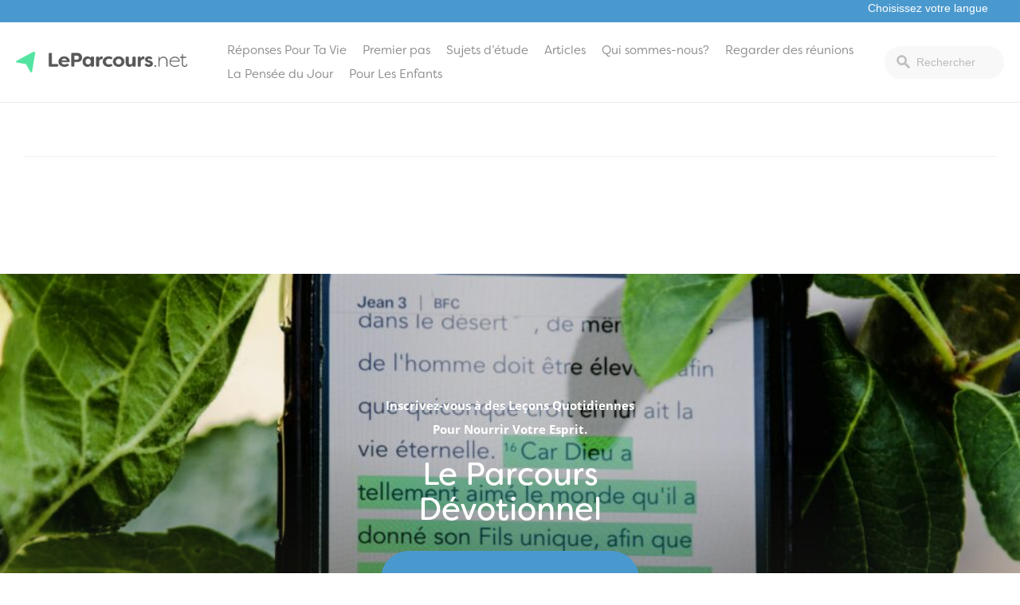

--- FILE ---
content_type: text/html; charset=UTF-8
request_url: https://leparcours.net/jeunesse/
body_size: 10426
content:
<!doctype html>
<html lang="fr-FR">
<head>
			<!-- Google Tag Manager -->
<script>(function(w,d,s,l,i){w[l]=w[l]||[];w[l].push({'gtm.start':
new Date().getTime(),event:'gtm.js'});var f=d.getElementsByTagName(s)[0],
j=d.createElement(s),dl=l!='dataLayer'?'&l='+l:'';j.async=true;j.src=
'https://www.googletagmanager.com/gtm.js?id='+i+dl;f.parentNode.insertBefore(j,f);
})(window,document,'script','dataLayer','GTM-PV5WJXLC');</script>
<!-- End Google Tag Manager -->		<link rel="stylesheet" href="https://use.typekit.net/iwz1cuc.css">	<meta charset="UTF-8">
	<meta name="viewport" content="width=device-width, initial-scale=1">
	<link rel="profile" href="https://gmpg.org/xfn/11">

	<script
				type="text/javascript"
				src="https://app.termly.io/resource-blocker/5b551c14-12b2-40e2-b23d-874b92e05aed">
			</script><meta name='robots' content='index, follow, max-image-preview:large, max-snippet:-1, max-video-preview:-1' />
<!-- Hubbub v.1.34.3 https://morehubbub.com/ -->
<meta property="og:locale" content="fr_FR" />
<meta property="og:type" content="article" />
<meta property="og:title" content="Jeunesse" />
<meta property="og:description" content="" />
<meta property="og:url" content="https://leparcours.net/jeunesse/" />
<meta property="og:site_name" content="LeParcours.net" />
<meta property="og:updated_time" content="2018-10-25T20:16:11+00:00" />
<meta property="article:published_time" content="2018-10-25T20:15:23+00:00" />
<meta property="article:modified_time" content="2018-10-25T20:16:11+00:00" />
<meta name="twitter:card" content="summary_large_image" />
<meta name="twitter:title" content="Jeunesse" />
<meta name="twitter:description" content="" />
<meta class="flipboard-article" content="" />
<!-- Hubbub v.1.34.3 https://morehubbub.com/ -->

	<!-- This site is optimized with the Yoast SEO plugin v21.2 - https://yoast.com/wordpress/plugins/seo/ -->
	<title>Jeunesse - LeParcours.net</title>
	<link rel="canonical" href="https://leparcours.net/jeunesse/" />
	<script type="application/ld+json" class="yoast-schema-graph">{"@context":"https://schema.org","@graph":[{"@type":"WebPage","@id":"https://leparcours.net/jeunesse/","url":"https://leparcours.net/jeunesse/","name":"Jeunesse - LeParcours.net","isPartOf":{"@id":"https://leparcours.net/#website"},"datePublished":"2018-10-25T20:15:23+00:00","dateModified":"2018-10-25T20:16:11+00:00","breadcrumb":{"@id":"https://leparcours.net/jeunesse/#breadcrumb"},"inLanguage":"fr-FR","potentialAction":[{"@type":"ReadAction","target":["https://leparcours.net/jeunesse/"]}]},{"@type":"BreadcrumbList","@id":"https://leparcours.net/jeunesse/#breadcrumb","itemListElement":[{"@type":"ListItem","position":1,"name":"Home","item":"https://leparcours.net/"},{"@type":"ListItem","position":2,"name":"Jeunesse"}]},{"@type":"WebSite","@id":"https://leparcours.net/#website","url":"https://leparcours.net/","name":"LeParcours.net","description":"La vie est un parcours. Vous n&#039;êtes pas obligés de la naviguer tout seul.","potentialAction":[{"@type":"SearchAction","target":{"@type":"EntryPoint","urlTemplate":"https://leparcours.net/?s={search_term_string}"},"query-input":"required name=search_term_string"}],"inLanguage":"fr-FR"}]}</script>
	<!-- / Yoast SEO plugin. -->


<link rel='dns-prefetch' href='//leparcours.net' />
<link rel="alternate" type="application/rss+xml" title="LeParcours.net &raquo; Flux" href="https://leparcours.net/feed/" />
<link rel="alternate" type="application/rss+xml" title="LeParcours.net &raquo; Flux des commentaires" href="https://leparcours.net/comments/feed/" />
<script type="text/javascript">
window._wpemojiSettings = {"baseUrl":"https:\/\/s.w.org\/images\/core\/emoji\/14.0.0\/72x72\/","ext":".png","svgUrl":"https:\/\/s.w.org\/images\/core\/emoji\/14.0.0\/svg\/","svgExt":".svg","source":{"concatemoji":"https:\/\/leparcours.net\/wp-includes\/js\/wp-emoji-release.min.js?ver=6.2.8"}};
/*! This file is auto-generated */
!function(e,a,t){var n,r,o,i=a.createElement("canvas"),p=i.getContext&&i.getContext("2d");function s(e,t){p.clearRect(0,0,i.width,i.height),p.fillText(e,0,0);e=i.toDataURL();return p.clearRect(0,0,i.width,i.height),p.fillText(t,0,0),e===i.toDataURL()}function c(e){var t=a.createElement("script");t.src=e,t.defer=t.type="text/javascript",a.getElementsByTagName("head")[0].appendChild(t)}for(o=Array("flag","emoji"),t.supports={everything:!0,everythingExceptFlag:!0},r=0;r<o.length;r++)t.supports[o[r]]=function(e){if(p&&p.fillText)switch(p.textBaseline="top",p.font="600 32px Arial",e){case"flag":return s("\ud83c\udff3\ufe0f\u200d\u26a7\ufe0f","\ud83c\udff3\ufe0f\u200b\u26a7\ufe0f")?!1:!s("\ud83c\uddfa\ud83c\uddf3","\ud83c\uddfa\u200b\ud83c\uddf3")&&!s("\ud83c\udff4\udb40\udc67\udb40\udc62\udb40\udc65\udb40\udc6e\udb40\udc67\udb40\udc7f","\ud83c\udff4\u200b\udb40\udc67\u200b\udb40\udc62\u200b\udb40\udc65\u200b\udb40\udc6e\u200b\udb40\udc67\u200b\udb40\udc7f");case"emoji":return!s("\ud83e\udef1\ud83c\udffb\u200d\ud83e\udef2\ud83c\udfff","\ud83e\udef1\ud83c\udffb\u200b\ud83e\udef2\ud83c\udfff")}return!1}(o[r]),t.supports.everything=t.supports.everything&&t.supports[o[r]],"flag"!==o[r]&&(t.supports.everythingExceptFlag=t.supports.everythingExceptFlag&&t.supports[o[r]]);t.supports.everythingExceptFlag=t.supports.everythingExceptFlag&&!t.supports.flag,t.DOMReady=!1,t.readyCallback=function(){t.DOMReady=!0},t.supports.everything||(n=function(){t.readyCallback()},a.addEventListener?(a.addEventListener("DOMContentLoaded",n,!1),e.addEventListener("load",n,!1)):(e.attachEvent("onload",n),a.attachEvent("onreadystatechange",function(){"complete"===a.readyState&&t.readyCallback()})),(e=t.source||{}).concatemoji?c(e.concatemoji):e.wpemoji&&e.twemoji&&(c(e.twemoji),c(e.wpemoji)))}(window,document,window._wpemojiSettings);
</script>
<style type="text/css">
img.wp-smiley,
img.emoji {
	display: inline !important;
	border: none !important;
	box-shadow: none !important;
	height: 1em !important;
	width: 1em !important;
	margin: 0 0.07em !important;
	vertical-align: -0.1em !important;
	background: none !important;
	padding: 0 !important;
}
</style>
	<link rel='stylesheet' id='wp-block-library-css' href='https://leparcours.net/wp-includes/css/dist/block-library/style.min.css?ver=6.2.8' type='text/css' media='all' />
<link rel='stylesheet' id='classic-theme-styles-css' href='https://leparcours.net/wp-includes/css/classic-themes.min.css?ver=6.2.8' type='text/css' media='all' />
<style id='global-styles-inline-css' type='text/css'>
body{--wp--preset--color--black: #000000;--wp--preset--color--cyan-bluish-gray: #abb8c3;--wp--preset--color--white: #ffffff;--wp--preset--color--pale-pink: #f78da7;--wp--preset--color--vivid-red: #cf2e2e;--wp--preset--color--luminous-vivid-orange: #ff6900;--wp--preset--color--luminous-vivid-amber: #fcb900;--wp--preset--color--light-green-cyan: #7bdcb5;--wp--preset--color--vivid-green-cyan: #00d084;--wp--preset--color--pale-cyan-blue: #8ed1fc;--wp--preset--color--vivid-cyan-blue: #0693e3;--wp--preset--color--vivid-purple: #9b51e0;--wp--preset--gradient--vivid-cyan-blue-to-vivid-purple: linear-gradient(135deg,rgba(6,147,227,1) 0%,rgb(155,81,224) 100%);--wp--preset--gradient--light-green-cyan-to-vivid-green-cyan: linear-gradient(135deg,rgb(122,220,180) 0%,rgb(0,208,130) 100%);--wp--preset--gradient--luminous-vivid-amber-to-luminous-vivid-orange: linear-gradient(135deg,rgba(252,185,0,1) 0%,rgba(255,105,0,1) 100%);--wp--preset--gradient--luminous-vivid-orange-to-vivid-red: linear-gradient(135deg,rgba(255,105,0,1) 0%,rgb(207,46,46) 100%);--wp--preset--gradient--very-light-gray-to-cyan-bluish-gray: linear-gradient(135deg,rgb(238,238,238) 0%,rgb(169,184,195) 100%);--wp--preset--gradient--cool-to-warm-spectrum: linear-gradient(135deg,rgb(74,234,220) 0%,rgb(151,120,209) 20%,rgb(207,42,186) 40%,rgb(238,44,130) 60%,rgb(251,105,98) 80%,rgb(254,248,76) 100%);--wp--preset--gradient--blush-light-purple: linear-gradient(135deg,rgb(255,206,236) 0%,rgb(152,150,240) 100%);--wp--preset--gradient--blush-bordeaux: linear-gradient(135deg,rgb(254,205,165) 0%,rgb(254,45,45) 50%,rgb(107,0,62) 100%);--wp--preset--gradient--luminous-dusk: linear-gradient(135deg,rgb(255,203,112) 0%,rgb(199,81,192) 50%,rgb(65,88,208) 100%);--wp--preset--gradient--pale-ocean: linear-gradient(135deg,rgb(255,245,203) 0%,rgb(182,227,212) 50%,rgb(51,167,181) 100%);--wp--preset--gradient--electric-grass: linear-gradient(135deg,rgb(202,248,128) 0%,rgb(113,206,126) 100%);--wp--preset--gradient--midnight: linear-gradient(135deg,rgb(2,3,129) 0%,rgb(40,116,252) 100%);--wp--preset--duotone--dark-grayscale: url('#wp-duotone-dark-grayscale');--wp--preset--duotone--grayscale: url('#wp-duotone-grayscale');--wp--preset--duotone--purple-yellow: url('#wp-duotone-purple-yellow');--wp--preset--duotone--blue-red: url('#wp-duotone-blue-red');--wp--preset--duotone--midnight: url('#wp-duotone-midnight');--wp--preset--duotone--magenta-yellow: url('#wp-duotone-magenta-yellow');--wp--preset--duotone--purple-green: url('#wp-duotone-purple-green');--wp--preset--duotone--blue-orange: url('#wp-duotone-blue-orange');--wp--preset--font-size--small: 13px;--wp--preset--font-size--medium: 20px;--wp--preset--font-size--large: 36px;--wp--preset--font-size--x-large: 42px;--wp--preset--spacing--20: 0.44rem;--wp--preset--spacing--30: 0.67rem;--wp--preset--spacing--40: 1rem;--wp--preset--spacing--50: 1.5rem;--wp--preset--spacing--60: 2.25rem;--wp--preset--spacing--70: 3.38rem;--wp--preset--spacing--80: 5.06rem;--wp--preset--shadow--natural: 6px 6px 9px rgba(0, 0, 0, 0.2);--wp--preset--shadow--deep: 12px 12px 50px rgba(0, 0, 0, 0.4);--wp--preset--shadow--sharp: 6px 6px 0px rgba(0, 0, 0, 0.2);--wp--preset--shadow--outlined: 6px 6px 0px -3px rgba(255, 255, 255, 1), 6px 6px rgba(0, 0, 0, 1);--wp--preset--shadow--crisp: 6px 6px 0px rgba(0, 0, 0, 1);}:where(.is-layout-flex){gap: 0.5em;}body .is-layout-flow > .alignleft{float: left;margin-inline-start: 0;margin-inline-end: 2em;}body .is-layout-flow > .alignright{float: right;margin-inline-start: 2em;margin-inline-end: 0;}body .is-layout-flow > .aligncenter{margin-left: auto !important;margin-right: auto !important;}body .is-layout-constrained > .alignleft{float: left;margin-inline-start: 0;margin-inline-end: 2em;}body .is-layout-constrained > .alignright{float: right;margin-inline-start: 2em;margin-inline-end: 0;}body .is-layout-constrained > .aligncenter{margin-left: auto !important;margin-right: auto !important;}body .is-layout-constrained > :where(:not(.alignleft):not(.alignright):not(.alignfull)){max-width: var(--wp--style--global--content-size);margin-left: auto !important;margin-right: auto !important;}body .is-layout-constrained > .alignwide{max-width: var(--wp--style--global--wide-size);}body .is-layout-flex{display: flex;}body .is-layout-flex{flex-wrap: wrap;align-items: center;}body .is-layout-flex > *{margin: 0;}:where(.wp-block-columns.is-layout-flex){gap: 2em;}.has-black-color{color: var(--wp--preset--color--black) !important;}.has-cyan-bluish-gray-color{color: var(--wp--preset--color--cyan-bluish-gray) !important;}.has-white-color{color: var(--wp--preset--color--white) !important;}.has-pale-pink-color{color: var(--wp--preset--color--pale-pink) !important;}.has-vivid-red-color{color: var(--wp--preset--color--vivid-red) !important;}.has-luminous-vivid-orange-color{color: var(--wp--preset--color--luminous-vivid-orange) !important;}.has-luminous-vivid-amber-color{color: var(--wp--preset--color--luminous-vivid-amber) !important;}.has-light-green-cyan-color{color: var(--wp--preset--color--light-green-cyan) !important;}.has-vivid-green-cyan-color{color: var(--wp--preset--color--vivid-green-cyan) !important;}.has-pale-cyan-blue-color{color: var(--wp--preset--color--pale-cyan-blue) !important;}.has-vivid-cyan-blue-color{color: var(--wp--preset--color--vivid-cyan-blue) !important;}.has-vivid-purple-color{color: var(--wp--preset--color--vivid-purple) !important;}.has-black-background-color{background-color: var(--wp--preset--color--black) !important;}.has-cyan-bluish-gray-background-color{background-color: var(--wp--preset--color--cyan-bluish-gray) !important;}.has-white-background-color{background-color: var(--wp--preset--color--white) !important;}.has-pale-pink-background-color{background-color: var(--wp--preset--color--pale-pink) !important;}.has-vivid-red-background-color{background-color: var(--wp--preset--color--vivid-red) !important;}.has-luminous-vivid-orange-background-color{background-color: var(--wp--preset--color--luminous-vivid-orange) !important;}.has-luminous-vivid-amber-background-color{background-color: var(--wp--preset--color--luminous-vivid-amber) !important;}.has-light-green-cyan-background-color{background-color: var(--wp--preset--color--light-green-cyan) !important;}.has-vivid-green-cyan-background-color{background-color: var(--wp--preset--color--vivid-green-cyan) !important;}.has-pale-cyan-blue-background-color{background-color: var(--wp--preset--color--pale-cyan-blue) !important;}.has-vivid-cyan-blue-background-color{background-color: var(--wp--preset--color--vivid-cyan-blue) !important;}.has-vivid-purple-background-color{background-color: var(--wp--preset--color--vivid-purple) !important;}.has-black-border-color{border-color: var(--wp--preset--color--black) !important;}.has-cyan-bluish-gray-border-color{border-color: var(--wp--preset--color--cyan-bluish-gray) !important;}.has-white-border-color{border-color: var(--wp--preset--color--white) !important;}.has-pale-pink-border-color{border-color: var(--wp--preset--color--pale-pink) !important;}.has-vivid-red-border-color{border-color: var(--wp--preset--color--vivid-red) !important;}.has-luminous-vivid-orange-border-color{border-color: var(--wp--preset--color--luminous-vivid-orange) !important;}.has-luminous-vivid-amber-border-color{border-color: var(--wp--preset--color--luminous-vivid-amber) !important;}.has-light-green-cyan-border-color{border-color: var(--wp--preset--color--light-green-cyan) !important;}.has-vivid-green-cyan-border-color{border-color: var(--wp--preset--color--vivid-green-cyan) !important;}.has-pale-cyan-blue-border-color{border-color: var(--wp--preset--color--pale-cyan-blue) !important;}.has-vivid-cyan-blue-border-color{border-color: var(--wp--preset--color--vivid-cyan-blue) !important;}.has-vivid-purple-border-color{border-color: var(--wp--preset--color--vivid-purple) !important;}.has-vivid-cyan-blue-to-vivid-purple-gradient-background{background: var(--wp--preset--gradient--vivid-cyan-blue-to-vivid-purple) !important;}.has-light-green-cyan-to-vivid-green-cyan-gradient-background{background: var(--wp--preset--gradient--light-green-cyan-to-vivid-green-cyan) !important;}.has-luminous-vivid-amber-to-luminous-vivid-orange-gradient-background{background: var(--wp--preset--gradient--luminous-vivid-amber-to-luminous-vivid-orange) !important;}.has-luminous-vivid-orange-to-vivid-red-gradient-background{background: var(--wp--preset--gradient--luminous-vivid-orange-to-vivid-red) !important;}.has-very-light-gray-to-cyan-bluish-gray-gradient-background{background: var(--wp--preset--gradient--very-light-gray-to-cyan-bluish-gray) !important;}.has-cool-to-warm-spectrum-gradient-background{background: var(--wp--preset--gradient--cool-to-warm-spectrum) !important;}.has-blush-light-purple-gradient-background{background: var(--wp--preset--gradient--blush-light-purple) !important;}.has-blush-bordeaux-gradient-background{background: var(--wp--preset--gradient--blush-bordeaux) !important;}.has-luminous-dusk-gradient-background{background: var(--wp--preset--gradient--luminous-dusk) !important;}.has-pale-ocean-gradient-background{background: var(--wp--preset--gradient--pale-ocean) !important;}.has-electric-grass-gradient-background{background: var(--wp--preset--gradient--electric-grass) !important;}.has-midnight-gradient-background{background: var(--wp--preset--gradient--midnight) !important;}.has-small-font-size{font-size: var(--wp--preset--font-size--small) !important;}.has-medium-font-size{font-size: var(--wp--preset--font-size--medium) !important;}.has-large-font-size{font-size: var(--wp--preset--font-size--large) !important;}.has-x-large-font-size{font-size: var(--wp--preset--font-size--x-large) !important;}
.wp-block-navigation a:where(:not(.wp-element-button)){color: inherit;}
:where(.wp-block-columns.is-layout-flex){gap: 2em;}
.wp-block-pullquote{font-size: 1.5em;line-height: 1.6;}
</style>
<link rel='stylesheet' id='dpsp-frontend-style-pro-css' href='https://leparcours.net/wp-content/plugins/social-pug/assets/dist/style-frontend-pro.css?ver=1.34.3' type='text/css' media='all' />
<style id='dpsp-frontend-style-pro-inline-css' type='text/css'>

				@media screen and ( max-width : 720px ) {
					.dpsp-content-wrapper.dpsp-hide-on-mobile,
					.dpsp-share-text.dpsp-hide-on-mobile {
						display: none;
					}
					.dpsp-has-spacing .dpsp-networks-btns-wrapper li {
						margin:0 2% 10px 0;
					}
					.dpsp-network-btn.dpsp-has-label:not(.dpsp-has-count) {
						max-height: 40px;
						padding: 0;
						justify-content: center;
					}
					.dpsp-content-wrapper.dpsp-size-small .dpsp-network-btn.dpsp-has-label:not(.dpsp-has-count){
						max-height: 32px;
					}
					.dpsp-content-wrapper.dpsp-size-large .dpsp-network-btn.dpsp-has-label:not(.dpsp-has-count){
						max-height: 46px;
					}
				}
			
</style>
<link rel='stylesheet' id='wp-pagenavi-css' href='https://leparcours.net/wp-content/plugins/wp-pagenavi/pagenavi-css.css?ver=2.70' type='text/css' media='all' />
<link rel='stylesheet' id='journeyonline-style-css' href='https://leparcours.net/wp-content/themes/journeyonline/style.css?ver=20190322b' type='text/css' media='all' />
<link rel='stylesheet' id='journeyonline-main-style-css' href='https://leparcours.net/wp-content/themes/journeyonline/css/main.css?ver=20200915' type='text/css' media='all' />
<link rel='stylesheet' id='journeyonline-additions-style-css' href='https://leparcours.net/wp-content/themes/journeyonline/css/additions.css?ver=20200915' type='text/css' media='all' />
<link rel='stylesheet' id='dashicons-css' href='https://leparcours.net/wp-includes/css/dashicons.min.css?ver=6.2.8' type='text/css' media='all' />
<script type='text/javascript' src='https://leparcours.net/wp-includes/js/jquery/jquery.min.js?ver=3.6.4' id='jquery-core-js'></script>
<script type='text/javascript' src='https://leparcours.net/wp-includes/js/jquery/jquery-migrate.min.js?ver=3.4.0' id='jquery-migrate-js'></script>
<script type='text/javascript' src='https://leparcours.net/wp-content/themes/journeyonline/js/site.js?ver=20210219' id='journeyonline-site-js'></script>
<link rel="https://api.w.org/" href="https://leparcours.net/wp-json/" /><link rel="alternate" type="application/json" href="https://leparcours.net/wp-json/wp/v2/pages/1166" /><link rel="EditURI" type="application/rsd+xml" title="RSD" href="https://leparcours.net/xmlrpc.php?rsd" />
<link rel="wlwmanifest" type="application/wlwmanifest+xml" href="https://leparcours.net/wp-includes/wlwmanifest.xml" />
<meta name="generator" content="WordPress 6.2.8" />
<link rel='shortlink' href='https://leparcours.net/?p=1166' />
<link rel="alternate" type="application/json+oembed" href="https://leparcours.net/wp-json/oembed/1.0/embed?url=https%3A%2F%2Fleparcours.net%2Fjeunesse%2F" />
<link rel="alternate" type="text/xml+oembed" href="https://leparcours.net/wp-json/oembed/1.0/embed?url=https%3A%2F%2Fleparcours.net%2Fjeunesse%2F&#038;format=xml" />
<meta name="hubbub-info" description="Hubbub 1.34.3"><meta name="generator" content="Elementor 3.21.4; features: e_optimized_assets_loading, e_optimized_css_loading, additional_custom_breakpoints; settings: css_print_method-external, google_font-enabled, font_display-swap">
		<style type="text/css">
					.site-title,
			.site-description {
				position: absolute;
				clip: rect(1px, 1px, 1px, 1px);
			}
				</style>
		<link rel="icon" href="https://leparcours.net/wp-content/uploads/sites/6/2017/10/icon-150x150.png" sizes="32x32" />
<link rel="icon" href="https://leparcours.net/wp-content/uploads/sites/6/2017/10/icon.png" sizes="192x192" />
<link rel="apple-touch-icon" href="https://leparcours.net/wp-content/uploads/sites/6/2017/10/icon.png" />
<meta name="msapplication-TileImage" content="https://leparcours.net/wp-content/uploads/sites/6/2017/10/icon.png" />
<style>.api-hide{display:none!important;}</style>		<style type="text/css" id="wp-custom-css">
			 #field_2_17 label.gfield_label, #field_4_18 label.gfield_label, #field_3_18 label.gfield_label  { font-size: 2em; font-weight: bold;}
@media screen and (max-width: 850px) {
  #primary-menu > li > a { font-weight: 700; }
 .main-navigation ul ul { padding-left: 15px; }
}
cite.bibleref { font-style: normal; }

div#echo-chat-widget-panel-button { max-width: 25% !important; }

/* Hide Answer Topics on Home */
.home .answer_topics {
	display:none;
}

/* Hide 'Premier pas' link on Get Started' */
.getting_started_courses .series-item .article-item-text > a { display:none;}



.page-template-page-blank .footer_promo_content {
	display: none !important;
}

.page-id-4913 #main .wrapper {
	max-width: auto;
	width: 100%;
	padding: 0px;
	max-width: none !important;
	display: flex;
}

.page-id-4913 #main .wrapper  .entry-content {
	max-width: auto;
	width: 100%;
	margin: 0px !important;
	padding: 0px !important;
}

.page-id-4913 #main .nbc.alignfull, .page-id-4913 #main .nbc .alignfull {
	left: auto;
	width: auto !important;
	max-width: none !important;
}

.page-id-4913 .nbc {
	width: 100% !important;
	border: 1px;
	border-color: black;
	box-sizing: border-box;
}



.page-id-4913 #main .wrap p, .page-id-4913 #main .wrap ul, .page-id-4913 #main .wrap ol {
	   padding: 0px 15%
}


.page-id-4913 #main .nbc.alignfull.nbc-grid {
	display: flex;
	width: 19% !important;
	background: white;
	border: 0px 0px 2px 0px rgba(0, 0, 0, .5);
	flex-direction: column;
	justify-content: flex-start;
	align-items: start;
	padding: 0px;
	padding-top: 27px;
	background: #f7f7f7;
}

.page-id-4913 #main .nbc.alignfull.nbc-grid div {
	width: 100%; 
	display: block;
	padding: 0px;
	margin: 0px;
}


.page-id-4913 #main .nbc.alignfull.nbc-grid div a {
	width: 100%; 
	display: block;
	margin: 0px 0px -10px 0px;
	padding: 30px 20px;
	line-height: 1;
	color: gray;
	border-bottom: 1px solid;
	border-color: #ededed;
	text-decoration: none;
}

.page-id-4913 #main .nbc.alignfull.nbc-grid div a:hover {
	background: #43bc94;
	color: white;
}

.page-id-4913 #main .nbc.alignfull.nbc-grid div a.current_lesson {
	background: #fc502c !important;
	color: white;
}

.page-id-4913 #progress.nbc {
	background:  #43bc94;
	padding: 20px;
	color: white;
	display: none;
}

.page-id-4913 #progress.nbc input {
	margin-right: 8px;
}

.page-id-4913 #progress.nbc .progress-submit {
	border: 0px; 
	background: #318b6d; 
	padding: 10px 20px;
	color: white;
	font-size: 1rem
}

.nbc-float-nav {
	display: none !important;
}

.home_header h2 {
    font-size: 40px;
    font-family: lato;
    text-transform: none;
}

.single-devotionals .author {
	display: none;
}

.single-devotionals .sidebar_promos {
	display: none;
}





























		</style>
			<style type="text/css">
		.gform_wrapper .gform_footer input.button, .gform_wrapper .gform_footer input[type=submit], .gform_wrapper .gform_page_footer input.button, .gform_wrapper .gform_page_footer input[type=submit]  { background: #4a99ce; }
		a, a:hover{ color: #4a99ce; }
		a:visited { color: auto; }
		.menu-item a:hover { background: #4a99ce; }
		input[type="text"].header-search_input:focus {border: 1px solid #4a99ce;}
		.menu-toggle { background: #4a99ce; }
		.site-header { border-top: 2px solid #4a99ce;}
		.current-menu-item > a { color: #4a99ce; }
		.brand_background { background: #4a99ce; }
		.video_cta a:hover { background: #4a99ce; color: white; }
		.footer { border-bottom: 15px solid #4a99ce; }
		.button { background: #4a99ce; }
		#play-btn { background: #4a99ce; }
		progress[value] { color: #4a99ce; border-radius: 0px;}
		progress[value]::-webkit-progress-bar { color: #4a99ce; border-radius: 0px;}
		progress::-webkit-progress-value { background-color: #4a99ce; border-radius: 0px;}
		.related_series-text span { color: #4a99ce; }
		.call-to-action-boxes .sidebar_cta:first-of-type .button { background: #4a99ce; }
		.call-to-action-boxes .sidebar_cta .button:hover { background: #4a99ce; }
		.series-header span { color: #4a99ce; }
		.single-series .series-navigation-item:first-of-type a, .current-navigation-item a, .series-navigation-item a:hover { background: #4a99ce; }
		.article-item-text span { color: #4a99ce; }
		.category-nav a:hover, .category-nav a:hover span { background: #4a99ce; color: white; }
		.wp-pagenavi a:hover { background: #4a99ce; color: white; border: 1px solid #4a99ce; border-left: 0px;  }
		.button-outline:hover { background: #4a99ce !important; opacity: 1; border: 1px solid #4a99ce; color: white !important;}
		.your_series h2, .list_series h1 { color: #4a99ce; }
		.article-item-text.viewed-article-items:hover { background: #4a99ce; color: white; }
		.article-item-text.viewed-article-items:hover span, 	.article-item-text.viewed-article-items:hover h2 { background: #4a99ce; color: white; }
		.service-source a { color: #4a99ce; }
		#form-submit { background: #4a99ce; color: white; }
		.form-sidebar h4 { color: #4a99ce; }
		.form-wrapper .radio input:checked + label::before { background: #4a99ce; border: 1px solid #4a99ce;}
		.gform_wrapper ul.gfield_radio li input[type=radio]:checked+label::before {background: #4a99ce;border: 1px solid #4a99ce;}
		.series_info h4 { color: #4a99ce; }
		.home .first_group li:first-of-type a { background: #4a99ce; color: white; }
		.home .answers_list li a:hover { background: #4a99ce; color: white; }
		.home_header .header_text h4 { color: #4a99ce; }
		.featured_topic .featured_article h4 { color: #4a99ce;  }
		.related_posts ul li a:hover { color: #4a99ce;  }
		.page-template-page-church h4 { color: #4a99ce; }
		.posts-navigation .nav-links > div a:hover { background: #4a99ce; color: white; }
		.series-content .series-content-item > h2 { color: #4a99ce;	}
		.page-template-page-started .call-to-action-boxes .sidebar_cta.current .button { background: #4a99ce; color: white; }
		#ess-main-wrapper .ess-social-network-lists .ess-social-networks:hover { background: #4a99ce !important; color: white !important; border: 1px solid #4a99ce !important; }
		#ess-main-wrapper .ess-social-network-lists .ess-social-networks:hover .ess-icon { background: #4a99ce !important; color: white !important; }
		#bw-widget .bw-widget-customizable { background: #4a99ce !important; }
		.archive .article-categories > ul > li > a { color: #4a99ce; }
		.additional_sites {background: #4a99ce;}
		.home_number {background: #4a99ce;}
	</style>
	
</head>

<body data-rsssl=1 class="page-template-default page page-id-1166 elementor-default elementor-kit-4485">
			<!-- Google Tag Manager (noscript) -->
<noscript><iframe src="https://www.googletagmanager.com/ns.html?id=GTM-PV5WJXLC"
height="0" width="0" style="display:none;visibility:hidden"></iframe></noscript>
<!-- End Google Tag Manager (noscript) -->	<div id="page" class="site">
	<a class="skip-link screen-reader-text" href="#content">Skip to content</a>

	<header class="additional_sites">
		<div class="wrapper">
                    <a href="#"></a>
                    <!--Additional language sites -->
                    <select id="pick-language">
                        <option value="">Choisissez votre langue</option>
                        <option value="https://journeyonline.org">Anglais</option>
<option value="https://renshengdaan.com">chinois</option>
<option value="https://internetputeshestvie.org">russe</option>
                    </select>
		</div>
	</header>
	<header id="masthead" class="site-header">
		<div class="site-header-wrapper">
			<div class="site-branding">
				<a href="https://leparcours.net/"><img src="https://leparcours.net/wp-content/uploads/sites/6/2019/01/LeParcours.png" /></a>					<p class="site-title"><a href="https://leparcours.net/" rel="home">LeParcours.net</a></p>
							</div><!-- .site-branding -->

			<div class="site-header-items" id="site-header-items">
				<button class="menu-toggle" aria-controls="primary-menu" aria-expanded="false">Menu</button>
				<nav id="site-navigation" class="main-navigation">
					<div class="menu-main-menu-container"><ul id="primary-menu" class="menu"><li id="menu-item-5064" class="menu-item menu-item-type-custom menu-item-object-custom menu-item-has-children menu-item-5064"><a href="/reponses-pour-ta-vie/">Réponses Pour Ta Vie</a>
<ul class="sub-menu">
	<li id="menu-item-3310" class="menu-item menu-item-type-post_type menu-item-object-post menu-item-3310"><a href="https://leparcours.net/comment-connaitre-dieu/">SE CONNECTER AVEC DIEU</a></li>
	<li id="menu-item-1293" class="menu-item menu-item-type-post_type menu-item-object-post menu-item-1293"><a href="https://leparcours.net/redecouvrir-ta-valeur/">Redécouvrir Ta Valeur</a></li>
	<li id="menu-item-1299" class="menu-item menu-item-type-post_type menu-item-object-post menu-item-1299"><a href="https://leparcours.net/sauver-une-vie-brisee/">Sauver une Vie Brisée</a></li>
	<li id="menu-item-1291" class="menu-item menu-item-type-post_type menu-item-object-post menu-item-1291"><a href="https://leparcours.net/454-2/">Vaincre La Dépression</a></li>
	<li id="menu-item-1294" class="menu-item menu-item-type-post_type menu-item-object-post menu-item-1294"><a href="https://leparcours.net/maladie-et-guerison/">Maladie et guérison</a></li>
	<li id="menu-item-1287" class="menu-item menu-item-type-post_type menu-item-object-post menu-item-1287"><a href="https://leparcours.net/vaincre-lanxiete/">Vaincre l’anxiété</a></li>
	<li id="menu-item-1297" class="menu-item menu-item-type-post_type menu-item-object-post menu-item-1297"><a href="https://leparcours.net/trouver-un-moyen-daffronter-nos-craintes/">Trouver un Moyen d’Affronter nos Craintes</a></li>
	<li id="menu-item-1290" class="menu-item menu-item-type-post_type menu-item-object-post menu-item-1290"><a href="https://leparcours.net/juge-coupable/">Jugé coupable !</a></li>
	<li id="menu-item-1292" class="menu-item menu-item-type-post_type menu-item-object-post menu-item-1292"><a href="https://leparcours.net/vaincre-la-honte/">Vaincre la Honte</a></li>
	<li id="menu-item-1295" class="menu-item menu-item-type-post_type menu-item-object-post menu-item-1295"><a href="https://leparcours.net/les-mensonges-font-mal/">Les Mensonges Font Mal</a></li>
	<li id="menu-item-1296" class="menu-item menu-item-type-post_type menu-item-object-post menu-item-1296"><a href="https://leparcours.net/vaincre-la-souffrance-provoquee-par-la-mort/">Vaincre La Souffrance Provoquée par la Mort</a></li>
	<li id="menu-item-1298" class="menu-item menu-item-type-post_type menu-item-object-post menu-item-1298"><a href="https://leparcours.net/les-deceptions-a-lorigine-dun-sentiment-de-vide/">Les Déceptions à l’Origine d’un Sentiment de Vide</a></li>
	<li id="menu-item-1288" class="menu-item menu-item-type-post_type menu-item-object-post menu-item-1288"><a href="https://leparcours.net/se-remettre-dun-amour-perdu/">Se Remettre d’un Amour Perdu</a></li>
</ul>
</li>
<li id="menu-item-23" class="menu-item menu-item-type-post_type menu-item-object-page menu-item-has-children menu-item-23"><a href="https://leparcours.net/premierpas/">Premier pas</a>
<ul class="sub-menu">
	<li id="menu-item-4958" class="menu-item menu-item-type-custom menu-item-object-custom menu-item-4958"><a href="https://leparcours.net/premierpas/">Le Parcours Jésus</a></li>
	<li id="menu-item-4957" class="menu-item menu-item-type-custom menu-item-object-custom menu-item-4957"><a href="https://leparcours.net/le-cours-pour-les-nouveaux-croyants/?part=1">Les Nouveaux Croyants</a></li>
</ul>
</li>
<li id="menu-item-26" class="menu-item menu-item-type-post_type_archive menu-item-object-series menu-item-26"><a href="https://leparcours.net/series/">Sujets d’étude</a></li>
<li id="menu-item-20" class="menu-item menu-item-type-post_type menu-item-object-page menu-item-has-children menu-item-20"><a href="https://leparcours.net/articles/">Articles</a>
<ul class="sub-menu">
	<li id="menu-item-1270" class="menu-item menu-item-type-taxonomy menu-item-object-category menu-item-1270"><a href="https://leparcours.net/category/vie-chretienne/">La vie chrétienne</a></li>
	<li id="menu-item-1268" class="menu-item menu-item-type-taxonomy menu-item-object-category menu-item-1268"><a href="https://leparcours.net/category/la-famille/">La famille</a></li>
	<li id="menu-item-1267" class="menu-item menu-item-type-taxonomy menu-item-object-category menu-item-1267"><a href="https://leparcours.net/category/le-mariage/">Le mariage</a></li>
</ul>
</li>
<li id="menu-item-4736" class="menu-item menu-item-type-custom menu-item-object-custom menu-item-4736"><a href="/qui-sommes-nous/">Qui sommes-nous?</a></li>
<li id="menu-item-21" class="menu-item menu-item-type-post_type menu-item-object-page menu-item-21"><a href="https://leparcours.net/churches/">Regarder des réunions</a></li>
<li id="menu-item-1285" class="menu-item menu-item-type-custom menu-item-object-custom menu-item-1285"><a href="https://leparcours.net/category/la-pensee-du-jour/">La Pensée du Jour</a></li>
<li id="menu-item-5943" class="menu-item menu-item-type-custom menu-item-object-custom menu-item-5943"><a href="https://leparcours.net/les-enfants/">Pour Les Enfants</a></li>
</ul></div>				</nav><!-- #site-navigation -->

				<div class="site-header-search">
					<form action="/" method="get">
					    <input type="text" name="s" id="search" class="header-search_input" value="" placeholder="Rechercher"/>
					    <input type="submit" alt="Search" class="header-search_submit"/>
					</form>
				</div><!-- .site-header-search -->
			</div><!-- .site-header-items -->
		</div><!-- .site-header-wrapper -->
	</header><!-- #masthead -->

	<div id="content" class="site-content">

	<div id="primary" class="content-area">
		<main id="main" class="site-main">
			<div class="wrapper clearfix">

				<div class="page-header">
					<h1></h1>
					<p></p>
				</div>

				<hr>

			
<article id="post-1166" class="post-1166 page type-page status-publish hentry grow-content-body">

	<div class="entry-content">
			</div><!-- .entry-content -->

	<div class="entry-sidebar">
			</div>

	</article><!-- #post-1166 -->

			</div>
		</main><!-- #main -->
	</div><!-- #primary -->

    <section class="footer_promo_content" style="background: url('https://leparcours.net/wp-content/uploads/sites/6/2020/03/jametlene-reskp-vIck-NEsLHU-unsplash-1024x683.jpg') no-repeat center center; -webkit-background-size: cover; -moz-background-size: cover; -o-background-size: cover; background-size: cover; ">
            <div class="dark_bottom_gradient"></div>
            <div class="wrapper">
                    <h5>Inscrivez-vous à des Leçons Quotidiennes Pour Nourrir Votre Esprit.</h5>
                    <h2>Le Parcours Dévotionnel</h2>
                    <a href="https://leparcours.net/le-parcours-devotionnel/" class="button button-round" 
                        >S'INSCRIRE</a>
            </div>
    </section>
    
	</div><!-- #content -->

	<footer id="colophon" class="footer">

		<div class="wrapper clearfix">
			<div class="footer-about">
				<a href="https://leparcours.net/"><img src="https://leparcours.net/wp-content/uploads/sites/6/2019/01/LeParcours_white.png" /></a>				<p>Bienvenue ! La vie est un parcours que nous pouvons suivre ensemble ! Découvrez une nouvelle voie pour votre vie. Nous sommes ici pour vous aider à trouver un sens aux questions difficiles de la vie. Vous pourrez rencontrer une personne qui peut tout changer – Jésus Christ –, découvrir des passages de la Parole de Dieu, la Bible, et vous connecter avec d’autres personnes qui découvrent ce même parcours. Nous espérons que vous reviendrez encore et encore !
</br>
<a href="https://leparcours.net/privacy-policy/">Privacy Policy</a>
<a href="https://leparcours.net/terms-of-use/">Terms of Use</a></p>
			</div>


			<div class="footer-categories">
				<p>Catégories</p>
									<ul>
					
						<li><a href="https://leparcours.net/life-issues/se-connecter-avec-dieu/">Se connecter avec Dieu</a></li>

					
						<li><a href="https://leparcours.net/life-issues/insignifiance/">Insignifiance</a></li>

					
						<li><a href="https://leparcours.net/life-issues/anxiete/">Anxiété</a></li>

					
						<li><a href="https://leparcours.net/life-issues/depression/">Dépression</a></li>

					
						<li><a href="https://leparcours.net/life-issues/mensonge/">Mensonge</a></li>

					
						<li><a href="https://leparcours.net/life-issues/vie-brisee/">Vie brisée</a></li>

					
						<li><a href="https://leparcours.net/life-issues/honte/">Honte</a></li>

					
						<li><a href="https://leparcours.net/life-issues/mort/">Mort</a></li>

					
						<li><a href="https://leparcours.net/life-issues/maladie/">Maladie</a></li>

					
						<li><a href="https://leparcours.net/life-issues/vide-desespoir/">Vide / désespoir</a></li>

					
						<li><a href="https://leparcours.net/life-issues/culpabilite/">Culpabilité</a></li>

					
						<li><a href="https://leparcours.net/life-issues/peur-crainte/">Peur / crainte</a></li>

					
						<li><a href="https://leparcours.net/life-issues/amour/">Amour</a></li>

										</ul>
							</div>


			<div class="footer-pages">
				<p>Pages</p>
											<ul>
						
							<li><a href="https://leparcours.net/">Accueil</a></li>

						
							<li><a href="https://leparcours.net/reponses-pour-ta-vie/">Réponses Pour Ta Vie</a></li>

						
							<li><a href="https://leparcours.net/articles/">Articles</a></li>

						
							<li><a href="https://leparcours.net/series/">Series</a></li>

						
							<li><a href="https://leparcours.net/premierpas/">Premier Pas</a></li>

												</ul>
								</div>




			<div class="footer-social">
				<p>Nous suivre</p>
				<ul class="social-links">
											<li><a href="https://www.facebook.com/people/Leparcoursnet/61557294303881/">Facebook</a></li>
					
					
					
									</ul>
			</div>
		</div>
	</footer><!-- #colophon -->
</div><!-- #page -->

<script>
      window.echo_tenant = "network211.echoglobal.org";
      window.echo_uuid = '31f743de-5b0a-4cf5-bbee-43a24016cead';
    </script>
    <script src="https://network211.echoglobal.org/client/websites/full_frame_widget.js" type="text/javascript">
    </script>
    <div class="js-widget echo-chat-widget">
    </div>
</script>
<div id="mv-grow-data" data-settings='{&quot;general&quot;:{&quot;contentSelector&quot;:false,&quot;show_count&quot;:{&quot;content&quot;:false,&quot;sidebar&quot;:false},&quot;isTrellis&quot;:false,&quot;license_last4&quot;:&quot;&quot;},&quot;post&quot;:null,&quot;shareCounts&quot;:[],&quot;shouldRun&quot;:true,&quot;buttonSVG&quot;:{&quot;share&quot;:{&quot;height&quot;:32,&quot;width&quot;:26,&quot;paths&quot;:[&quot;M20.8 20.8q1.984 0 3.392 1.376t1.408 3.424q0 1.984-1.408 3.392t-3.392 1.408-3.392-1.408-1.408-3.392q0-0.192 0.032-0.448t0.032-0.384l-8.32-4.992q-1.344 1.024-2.944 1.024-1.984 0-3.392-1.408t-1.408-3.392 1.408-3.392 3.392-1.408q1.728 0 2.944 0.96l8.32-4.992q0-0.128-0.032-0.384t-0.032-0.384q0-1.984 1.408-3.392t3.392-1.408 3.392 1.376 1.408 3.424q0 1.984-1.408 3.392t-3.392 1.408q-1.664 0-2.88-1.024l-8.384 4.992q0.064 0.256 0.064 0.832 0 0.512-0.064 0.768l8.384 4.992q1.152-0.96 2.88-0.96z&quot;]},&quot;facebook&quot;:{&quot;height&quot;:32,&quot;width&quot;:18,&quot;paths&quot;:[&quot;M17.12 0.224v4.704h-2.784q-1.536 0-2.080 0.64t-0.544 1.92v3.392h5.248l-0.704 5.28h-4.544v13.568h-5.472v-13.568h-4.544v-5.28h4.544v-3.904q0-3.328 1.856-5.152t4.96-1.824q2.624 0 4.064 0.224z&quot;]},&quot;twitter&quot;:{&quot;height&quot;:30,&quot;width&quot;:32,&quot;paths&quot;:[&quot;M30.3 29.7L18.5 12.4l0 0L29.2 0h-3.6l-8.7 10.1L10 0H0.6l11.1 16.1l0 0L0 29.7h3.6l9.7-11.2L21 29.7H30.3z M8.6 2.7 L25.2 27h-2.8L5.7 2.7H8.6z&quot;]},&quot;pinterest&quot;:{&quot;height&quot;:32,&quot;width&quot;:23,&quot;paths&quot;:[&quot;M0 10.656q0-1.92 0.672-3.616t1.856-2.976 2.72-2.208 3.296-1.408 3.616-0.448q2.816 0 5.248 1.184t3.936 3.456 1.504 5.12q0 1.728-0.32 3.36t-1.088 3.168-1.792 2.656-2.56 1.856-3.392 0.672q-1.216 0-2.4-0.576t-1.728-1.568q-0.16 0.704-0.48 2.016t-0.448 1.696-0.352 1.28-0.48 1.248-0.544 1.12-0.832 1.408-1.12 1.536l-0.224 0.096-0.16-0.192q-0.288-2.816-0.288-3.36 0-1.632 0.384-3.68t1.184-5.152 0.928-3.616q-0.576-1.152-0.576-3.008 0-1.504 0.928-2.784t2.368-1.312q1.088 0 1.696 0.736t0.608 1.824q0 1.184-0.768 3.392t-0.8 3.36q0 1.12 0.8 1.856t1.952 0.736q0.992 0 1.824-0.448t1.408-1.216 0.992-1.696 0.672-1.952 0.352-1.984 0.128-1.792q0-3.072-1.952-4.8t-5.12-1.728q-3.552 0-5.952 2.304t-2.4 5.856q0 0.8 0.224 1.536t0.48 1.152 0.48 0.832 0.224 0.544q0 0.48-0.256 1.28t-0.672 0.8q-0.032 0-0.288-0.032-0.928-0.288-1.632-0.992t-1.088-1.696-0.576-1.92-0.192-1.92z&quot;]},&quot;linkedin&quot;:{&quot;height&quot;:32,&quot;width&quot;:27,&quot;paths&quot;:[&quot;M6.24 11.168v17.696h-5.888v-17.696h5.888zM6.624 5.696q0 1.312-0.928 2.176t-2.4 0.864h-0.032q-1.472 0-2.368-0.864t-0.896-2.176 0.928-2.176 2.4-0.864 2.368 0.864 0.928 2.176zM27.424 18.72v10.144h-5.856v-9.472q0-1.888-0.736-2.944t-2.272-1.056q-1.12 0-1.856 0.608t-1.152 1.536q-0.192 0.544-0.192 1.44v9.888h-5.888q0.032-7.136 0.032-11.552t0-5.28l-0.032-0.864h5.888v2.56h-0.032q0.352-0.576 0.736-0.992t0.992-0.928 1.568-0.768 2.048-0.288q3.040 0 4.896 2.016t1.856 5.952z&quot;]}}}'></div>    <script>
        var refTagger = {
                settings: {
                        bibleVersion: "LSG",			
                        socialSharing: []
                }
        };
        (function(d, t) {
                var g = d.createElement(t), s = d.getElementsByTagName(t)[0];
                g.src = '//api.reftagger.com/v2/RefTagger.fr.js';
                s.parentNode.insertBefore(g, s);
        }(document, "script"));
    </script>
<script type='text/javascript' id='dpsp-frontend-js-pro-js-extra'>
/* <![CDATA[ */
var dpsp_ajax_send_save_this_email = {"ajax_url":"https:\/\/leparcours.net\/wp-admin\/admin-ajax.php","dpsp_token":"48055e4c6c"};
/* ]]> */
</script>
<script type='text/javascript' async data-noptimize  data-cfasync="false" src='https://leparcours.net/wp-content/plugins/social-pug/assets/dist/front-end-free.js?ver=1.34.3' id='dpsp-frontend-js-pro-js'></script>
<script type='text/javascript' src='https://leparcours.net/wp-content/themes/journeyonline/js/navigation.js?ver=20151213' id='journeyonline-navigation-js'></script>
<script type='text/javascript' src='https://leparcours.net/wp-content/themes/journeyonline/js/video.js?ver=20151214' id='journeyonline-video-js'></script>
<script type='text/javascript' src='https://leparcours.net/wp-content/themes/journeyonline/js/audio.js?ver=20151215' id='journeyonline-audio-js'></script>
<script type='text/javascript' src='https://leparcours.net/wp-content/themes/journeyonline/js/skip-link-focus-fix.js?ver=20151215' id='journeyonline-skip-link-focus-fix-js'></script>
<script type='text/javascript' id='jo_mup-js-extra'>
/* <![CDATA[ */
var jo_mup_obj = {"post_id":null,"additional_ids":[null],"cookie_name":"jo_mup_be45987d"};
/* ]]> */
</script>
<script type='text/javascript' src='https://leparcours.net/wp-content/themes/journeyonline/js/jo-mup.js?ver=1.0.1' id='jo_mup-js'></script>
<!-- Global site tag (gtag.js) - Google Analytics -->

</body>
</html>
